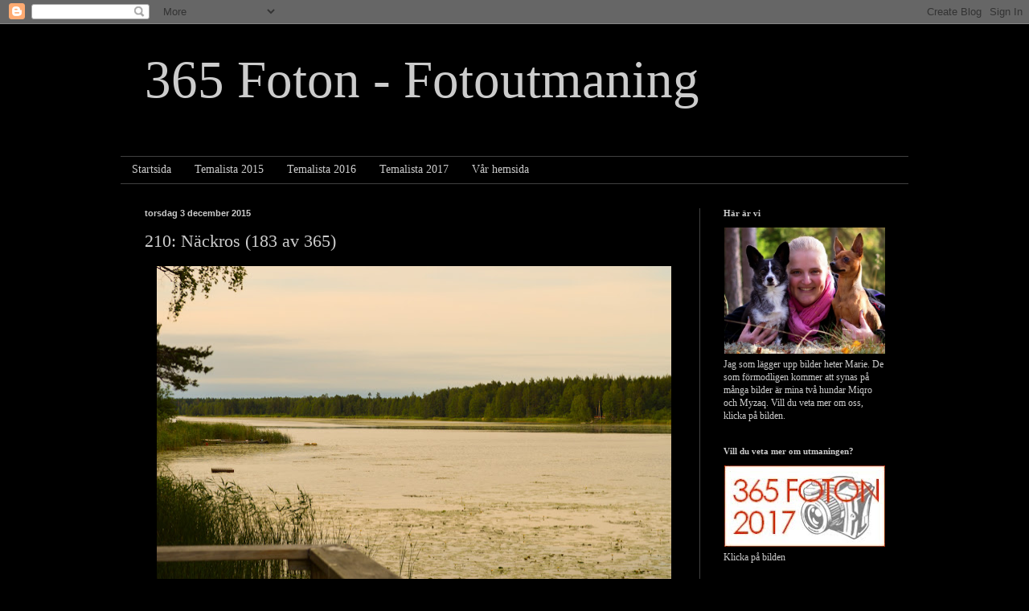

--- FILE ---
content_type: text/html; charset=UTF-8
request_url: http://365fotonmed3m.blogspot.com/2015/12/210-nackros-183-av-365.html
body_size: 11343
content:
<!DOCTYPE html>
<html class='v2' dir='ltr' lang='sv'>
<head>
<link href='https://www.blogger.com/static/v1/widgets/335934321-css_bundle_v2.css' rel='stylesheet' type='text/css'/>
<meta content='width=1100' name='viewport'/>
<meta content='text/html; charset=UTF-8' http-equiv='Content-Type'/>
<meta content='blogger' name='generator'/>
<link href='http://365fotonmed3m.blogspot.com/favicon.ico' rel='icon' type='image/x-icon'/>
<link href='http://365fotonmed3m.blogspot.com/2015/12/210-nackros-183-av-365.html' rel='canonical'/>
<link rel="alternate" type="application/atom+xml" title="365 Foton - Fotoutmaning - Atom" href="http://365fotonmed3m.blogspot.com/feeds/posts/default" />
<link rel="alternate" type="application/rss+xml" title="365 Foton - Fotoutmaning - RSS" href="http://365fotonmed3m.blogspot.com/feeds/posts/default?alt=rss" />
<link rel="service.post" type="application/atom+xml" title="365 Foton - Fotoutmaning - Atom" href="https://www.blogger.com/feeds/3714425532968096994/posts/default" />

<link rel="alternate" type="application/atom+xml" title="365 Foton - Fotoutmaning - Atom" href="http://365fotonmed3m.blogspot.com/feeds/1230052496361603429/comments/default" />
<!--Can't find substitution for tag [blog.ieCssRetrofitLinks]-->
<link href='https://blogger.googleusercontent.com/img/b/R29vZ2xl/AVvXsEguKRHiKBzkrHDWDFg0VJXOErybcaSLfjHE4IxkZa-sv8ZQ4vg2YBr8_cPGw-PIHfJUQfFz_MUGpSR73pDL1z4Jg1NviabifpyFCYr_ETvTQ8Pp-yEKtxUN3Xz516G_nElpr1rB2I8ussvP/s640/210.+N%25C3%25A4ckros.jpg' rel='image_src'/>
<meta content='http://365fotonmed3m.blogspot.com/2015/12/210-nackros-183-av-365.html' property='og:url'/>
<meta content='210: Näckros (183 av 365)' property='og:title'/>
<meta content='   Visst ser du väl att det finns en och annan näckros på den här bilden?' property='og:description'/>
<meta content='https://blogger.googleusercontent.com/img/b/R29vZ2xl/AVvXsEguKRHiKBzkrHDWDFg0VJXOErybcaSLfjHE4IxkZa-sv8ZQ4vg2YBr8_cPGw-PIHfJUQfFz_MUGpSR73pDL1z4Jg1NviabifpyFCYr_ETvTQ8Pp-yEKtxUN3Xz516G_nElpr1rB2I8ussvP/w1200-h630-p-k-no-nu/210.+N%25C3%25A4ckros.jpg' property='og:image'/>
<title>365 Foton - Fotoutmaning: 210: Näckros (183 av 365)</title>
<style id='page-skin-1' type='text/css'><!--
/*
-----------------------------------------------
Blogger Template Style
Name:     Simple
Designer: Blogger
URL:      www.blogger.com
----------------------------------------------- */
/* Content
----------------------------------------------- */
body {
font: normal normal 12px Georgia, Utopia, 'Palatino Linotype', Palatino, serif;
color: #cccccc;
background: #000000 none repeat scroll top left;
padding: 0 40px 40px 40px;
}
html body .region-inner {
min-width: 0;
max-width: 100%;
width: auto;
}
h2 {
font-size: 22px;
}
a:link {
text-decoration:none;
color: #6fa8dc;
}
a:visited {
text-decoration:none;
color: #6fa8dc;
}
a:hover {
text-decoration:underline;
color: #0b5394;
}
.body-fauxcolumn-outer .fauxcolumn-inner {
background: transparent none repeat scroll top left;
_background-image: none;
}
.body-fauxcolumn-outer .cap-top {
position: absolute;
z-index: 1;
height: 400px;
width: 100%;
}
.body-fauxcolumn-outer .cap-top .cap-left {
width: 100%;
background: transparent none repeat-x scroll top left;
_background-image: none;
}
.content-outer {
-moz-box-shadow: 0 0 40px rgba(0, 0, 0, .15);
-webkit-box-shadow: 0 0 5px rgba(0, 0, 0, .15);
-goog-ms-box-shadow: 0 0 10px #333333;
box-shadow: 0 0 40px rgba(0, 0, 0, .15);
margin-bottom: 1px;
}
.content-inner {
padding: 10px 10px;
}
.content-inner {
background-color: #000000;
}
/* Header
----------------------------------------------- */
.header-outer {
background: transparent none repeat-x scroll 0 -400px;
_background-image: none;
}
.Header h1 {
font: normal normal 65px Georgia, Utopia, 'Palatino Linotype', Palatino, serif;
color: #cccccc;
text-shadow: -1px -1px 1px rgba(0, 0, 0, .2);
}
.Header h1 a {
color: #cccccc;
}
.Header .description {
font-size: 140%;
color: #cccccc;
}
.header-inner .Header .titlewrapper {
padding: 22px 30px;
}
.header-inner .Header .descriptionwrapper {
padding: 0 30px;
}
/* Tabs
----------------------------------------------- */
.tabs-inner .section:first-child {
border-top: 1px solid #404040;
}
.tabs-inner .section:first-child ul {
margin-top: -1px;
border-top: 1px solid #404040;
border-left: 0 solid #404040;
border-right: 0 solid #404040;
}
.tabs-inner .widget ul {
background: #000000 none repeat-x scroll 0 -800px;
_background-image: none;
border-bottom: 1px solid #404040;
margin-top: 0;
margin-left: -30px;
margin-right: -30px;
}
.tabs-inner .widget li a {
display: inline-block;
padding: .6em 1em;
font: normal normal 14px Georgia, Utopia, 'Palatino Linotype', Palatino, serif;
color: #cccccc;
border-left: 1px solid #000000;
border-right: 0 solid #404040;
}
.tabs-inner .widget li:first-child a {
border-left: none;
}
.tabs-inner .widget li.selected a, .tabs-inner .widget li a:hover {
color: #cccccc;
background-color: #000000;
text-decoration: none;
}
/* Columns
----------------------------------------------- */
.main-outer {
border-top: 0 solid #404040;
}
.fauxcolumn-left-outer .fauxcolumn-inner {
border-right: 1px solid #404040;
}
.fauxcolumn-right-outer .fauxcolumn-inner {
border-left: 1px solid #404040;
}
/* Headings
----------------------------------------------- */
div.widget > h2,
div.widget h2.title {
margin: 0 0 1em 0;
font: normal bold 11px Georgia, Utopia, 'Palatino Linotype', Palatino, serif;
color: #cccccc;
}
/* Widgets
----------------------------------------------- */
.widget .zippy {
color: #999999;
text-shadow: 2px 2px 1px rgba(0, 0, 0, .1);
}
.widget .popular-posts ul {
list-style: none;
}
/* Posts
----------------------------------------------- */
h2.date-header {
font: normal bold 11px Arial, Tahoma, Helvetica, FreeSans, sans-serif;
}
.date-header span {
background-color: transparent;
color: #cccccc;
padding: inherit;
letter-spacing: inherit;
margin: inherit;
}
.main-inner {
padding-top: 30px;
padding-bottom: 30px;
}
.main-inner .column-center-inner {
padding: 0 15px;
}
.main-inner .column-center-inner .section {
margin: 0 15px;
}
.post {
margin: 0 0 25px 0;
}
h3.post-title, .comments h4 {
font: normal normal 22px Georgia, Utopia, 'Palatino Linotype', Palatino, serif;
margin: .75em 0 0;
}
.post-body {
font-size: 110%;
line-height: 1.4;
position: relative;
}
.post-body img, .post-body .tr-caption-container, .Profile img, .Image img,
.BlogList .item-thumbnail img {
padding: 0;
background: #000000;
border: 1px solid #000000;
-moz-box-shadow: 1px 1px 5px rgba(0, 0, 0, .1);
-webkit-box-shadow: 1px 1px 5px rgba(0, 0, 0, .1);
box-shadow: 1px 1px 5px rgba(0, 0, 0, .1);
}
.post-body img, .post-body .tr-caption-container {
padding: 1px;
}
.post-body .tr-caption-container {
color: #cccccc;
}
.post-body .tr-caption-container img {
padding: 0;
background: transparent;
border: none;
-moz-box-shadow: 0 0 0 rgba(0, 0, 0, .1);
-webkit-box-shadow: 0 0 0 rgba(0, 0, 0, .1);
box-shadow: 0 0 0 rgba(0, 0, 0, .1);
}
.post-header {
margin: 0 0 1.5em;
line-height: 1.6;
font-size: 90%;
}
.post-footer {
margin: 20px -2px 0;
padding: 5px 10px;
color: #cccccc;
background-color: #000000;
border-bottom: 1px solid #444444;
line-height: 1.6;
font-size: 90%;
}
#comments .comment-author {
padding-top: 1.5em;
border-top: 1px solid #404040;
background-position: 0 1.5em;
}
#comments .comment-author:first-child {
padding-top: 0;
border-top: none;
}
.avatar-image-container {
margin: .2em 0 0;
}
#comments .avatar-image-container img {
border: 1px solid #000000;
}
/* Comments
----------------------------------------------- */
.comments .comments-content .icon.blog-author {
background-repeat: no-repeat;
background-image: url([data-uri]);
}
.comments .comments-content .loadmore a {
border-top: 1px solid #999999;
border-bottom: 1px solid #999999;
}
.comments .comment-thread.inline-thread {
background-color: #000000;
}
.comments .continue {
border-top: 2px solid #999999;
}
/* Accents
---------------------------------------------- */
.section-columns td.columns-cell {
border-left: 1px solid #404040;
}
.blog-pager {
background: transparent none no-repeat scroll top center;
}
.blog-pager-older-link, .home-link,
.blog-pager-newer-link {
background-color: #000000;
padding: 5px;
}
.footer-outer {
border-top: 0 dashed #bbbbbb;
}
/* Mobile
----------------------------------------------- */
body.mobile  {
background-size: auto;
}
.mobile .body-fauxcolumn-outer {
background: transparent none repeat scroll top left;
}
.mobile .body-fauxcolumn-outer .cap-top {
background-size: 100% auto;
}
.mobile .content-outer {
-webkit-box-shadow: 0 0 3px rgba(0, 0, 0, .15);
box-shadow: 0 0 3px rgba(0, 0, 0, .15);
}
.mobile .tabs-inner .widget ul {
margin-left: 0;
margin-right: 0;
}
.mobile .post {
margin: 0;
}
.mobile .main-inner .column-center-inner .section {
margin: 0;
}
.mobile .date-header span {
padding: 0.1em 10px;
margin: 0 -10px;
}
.mobile h3.post-title {
margin: 0;
}
.mobile .blog-pager {
background: transparent none no-repeat scroll top center;
}
.mobile .footer-outer {
border-top: none;
}
.mobile .main-inner, .mobile .footer-inner {
background-color: #000000;
}
.mobile-index-contents {
color: #cccccc;
}
.mobile-link-button {
background-color: #6fa8dc;
}
.mobile-link-button a:link, .mobile-link-button a:visited {
color: #ffffff;
}
.mobile .tabs-inner .section:first-child {
border-top: none;
}
.mobile .tabs-inner .PageList .widget-content {
background-color: #000000;
color: #cccccc;
border-top: 1px solid #404040;
border-bottom: 1px solid #404040;
}
.mobile .tabs-inner .PageList .widget-content .pagelist-arrow {
border-left: 1px solid #404040;
}

--></style>
<style id='template-skin-1' type='text/css'><!--
body {
min-width: 1000px;
}
.content-outer, .content-fauxcolumn-outer, .region-inner {
min-width: 1000px;
max-width: 1000px;
_width: 1000px;
}
.main-inner .columns {
padding-left: 0px;
padding-right: 260px;
}
.main-inner .fauxcolumn-center-outer {
left: 0px;
right: 260px;
/* IE6 does not respect left and right together */
_width: expression(this.parentNode.offsetWidth -
parseInt("0px") -
parseInt("260px") + 'px');
}
.main-inner .fauxcolumn-left-outer {
width: 0px;
}
.main-inner .fauxcolumn-right-outer {
width: 260px;
}
.main-inner .column-left-outer {
width: 0px;
right: 100%;
margin-left: -0px;
}
.main-inner .column-right-outer {
width: 260px;
margin-right: -260px;
}
#layout {
min-width: 0;
}
#layout .content-outer {
min-width: 0;
width: 800px;
}
#layout .region-inner {
min-width: 0;
width: auto;
}
body#layout div.add_widget {
padding: 8px;
}
body#layout div.add_widget a {
margin-left: 32px;
}
--></style>
<link href='https://www.blogger.com/dyn-css/authorization.css?targetBlogID=3714425532968096994&amp;zx=c637317b-7c36-41cd-b218-704878a1c0ce' media='none' onload='if(media!=&#39;all&#39;)media=&#39;all&#39;' rel='stylesheet'/><noscript><link href='https://www.blogger.com/dyn-css/authorization.css?targetBlogID=3714425532968096994&amp;zx=c637317b-7c36-41cd-b218-704878a1c0ce' rel='stylesheet'/></noscript>
<meta name='google-adsense-platform-account' content='ca-host-pub-1556223355139109'/>
<meta name='google-adsense-platform-domain' content='blogspot.com'/>

</head>
<body class='loading variant-dark'>
<div class='navbar section' id='navbar' name='Navbar'><div class='widget Navbar' data-version='1' id='Navbar1'><script type="text/javascript">
    function setAttributeOnload(object, attribute, val) {
      if(window.addEventListener) {
        window.addEventListener('load',
          function(){ object[attribute] = val; }, false);
      } else {
        window.attachEvent('onload', function(){ object[attribute] = val; });
      }
    }
  </script>
<div id="navbar-iframe-container"></div>
<script type="text/javascript" src="https://apis.google.com/js/platform.js"></script>
<script type="text/javascript">
      gapi.load("gapi.iframes:gapi.iframes.style.bubble", function() {
        if (gapi.iframes && gapi.iframes.getContext) {
          gapi.iframes.getContext().openChild({
              url: 'https://www.blogger.com/navbar/3714425532968096994?po\x3d1230052496361603429\x26origin\x3dhttp://365fotonmed3m.blogspot.com',
              where: document.getElementById("navbar-iframe-container"),
              id: "navbar-iframe"
          });
        }
      });
    </script><script type="text/javascript">
(function() {
var script = document.createElement('script');
script.type = 'text/javascript';
script.src = '//pagead2.googlesyndication.com/pagead/js/google_top_exp.js';
var head = document.getElementsByTagName('head')[0];
if (head) {
head.appendChild(script);
}})();
</script>
</div></div>
<div class='body-fauxcolumns'>
<div class='fauxcolumn-outer body-fauxcolumn-outer'>
<div class='cap-top'>
<div class='cap-left'></div>
<div class='cap-right'></div>
</div>
<div class='fauxborder-left'>
<div class='fauxborder-right'></div>
<div class='fauxcolumn-inner'>
</div>
</div>
<div class='cap-bottom'>
<div class='cap-left'></div>
<div class='cap-right'></div>
</div>
</div>
</div>
<div class='content'>
<div class='content-fauxcolumns'>
<div class='fauxcolumn-outer content-fauxcolumn-outer'>
<div class='cap-top'>
<div class='cap-left'></div>
<div class='cap-right'></div>
</div>
<div class='fauxborder-left'>
<div class='fauxborder-right'></div>
<div class='fauxcolumn-inner'>
</div>
</div>
<div class='cap-bottom'>
<div class='cap-left'></div>
<div class='cap-right'></div>
</div>
</div>
</div>
<div class='content-outer'>
<div class='content-cap-top cap-top'>
<div class='cap-left'></div>
<div class='cap-right'></div>
</div>
<div class='fauxborder-left content-fauxborder-left'>
<div class='fauxborder-right content-fauxborder-right'></div>
<div class='content-inner'>
<header>
<div class='header-outer'>
<div class='header-cap-top cap-top'>
<div class='cap-left'></div>
<div class='cap-right'></div>
</div>
<div class='fauxborder-left header-fauxborder-left'>
<div class='fauxborder-right header-fauxborder-right'></div>
<div class='region-inner header-inner'>
<div class='header section' id='header' name='Rubrik'><div class='widget Header' data-version='1' id='Header1'>
<div id='header-inner'>
<div class='titlewrapper'>
<h1 class='title'>
<a href='http://365fotonmed3m.blogspot.com/'>
365 Foton - Fotoutmaning
</a>
</h1>
</div>
<div class='descriptionwrapper'>
<p class='description'><span>
</span></p>
</div>
</div>
</div></div>
</div>
</div>
<div class='header-cap-bottom cap-bottom'>
<div class='cap-left'></div>
<div class='cap-right'></div>
</div>
</div>
</header>
<div class='tabs-outer'>
<div class='tabs-cap-top cap-top'>
<div class='cap-left'></div>
<div class='cap-right'></div>
</div>
<div class='fauxborder-left tabs-fauxborder-left'>
<div class='fauxborder-right tabs-fauxborder-right'></div>
<div class='region-inner tabs-inner'>
<div class='tabs section' id='crosscol' name='Alla kolumner'><div class='widget PageList' data-version='1' id='PageList1'>
<h2>Sidor</h2>
<div class='widget-content'>
<ul>
<li>
<a href='http://365fotonmed3m.blogspot.com/'>Startsida</a>
</li>
<li>
<a href='http://365fotonmed3m.blogspot.com/p/temalista-2015.html'>Temalista 2015</a>
</li>
<li>
<a href='http://365fotonmed3m.blogspot.com/p/blog-page.html'>Temalista 2016</a>
</li>
<li>
<a href='http://365fotonmed3m.blogspot.com/p/temalista-2017_2.html'>Temalista 2017</a>
</li>
<li>
<a href='http://www.miqro.se'>Vår hemsida</a>
</li>
</ul>
<div class='clear'></div>
</div>
</div></div>
<div class='tabs no-items section' id='crosscol-overflow' name='Cross-Column 2'></div>
</div>
</div>
<div class='tabs-cap-bottom cap-bottom'>
<div class='cap-left'></div>
<div class='cap-right'></div>
</div>
</div>
<div class='main-outer'>
<div class='main-cap-top cap-top'>
<div class='cap-left'></div>
<div class='cap-right'></div>
</div>
<div class='fauxborder-left main-fauxborder-left'>
<div class='fauxborder-right main-fauxborder-right'></div>
<div class='region-inner main-inner'>
<div class='columns fauxcolumns'>
<div class='fauxcolumn-outer fauxcolumn-center-outer'>
<div class='cap-top'>
<div class='cap-left'></div>
<div class='cap-right'></div>
</div>
<div class='fauxborder-left'>
<div class='fauxborder-right'></div>
<div class='fauxcolumn-inner'>
</div>
</div>
<div class='cap-bottom'>
<div class='cap-left'></div>
<div class='cap-right'></div>
</div>
</div>
<div class='fauxcolumn-outer fauxcolumn-left-outer'>
<div class='cap-top'>
<div class='cap-left'></div>
<div class='cap-right'></div>
</div>
<div class='fauxborder-left'>
<div class='fauxborder-right'></div>
<div class='fauxcolumn-inner'>
</div>
</div>
<div class='cap-bottom'>
<div class='cap-left'></div>
<div class='cap-right'></div>
</div>
</div>
<div class='fauxcolumn-outer fauxcolumn-right-outer'>
<div class='cap-top'>
<div class='cap-left'></div>
<div class='cap-right'></div>
</div>
<div class='fauxborder-left'>
<div class='fauxborder-right'></div>
<div class='fauxcolumn-inner'>
</div>
</div>
<div class='cap-bottom'>
<div class='cap-left'></div>
<div class='cap-right'></div>
</div>
</div>
<!-- corrects IE6 width calculation -->
<div class='columns-inner'>
<div class='column-center-outer'>
<div class='column-center-inner'>
<div class='main section' id='main' name='Huvudsektion'><div class='widget Blog' data-version='1' id='Blog1'>
<div class='blog-posts hfeed'>

          <div class="date-outer">
        
<h2 class='date-header'><span>torsdag 3 december 2015</span></h2>

          <div class="date-posts">
        
<div class='post-outer'>
<div class='post hentry uncustomized-post-template' itemprop='blogPost' itemscope='itemscope' itemtype='http://schema.org/BlogPosting'>
<meta content='https://blogger.googleusercontent.com/img/b/R29vZ2xl/AVvXsEguKRHiKBzkrHDWDFg0VJXOErybcaSLfjHE4IxkZa-sv8ZQ4vg2YBr8_cPGw-PIHfJUQfFz_MUGpSR73pDL1z4Jg1NviabifpyFCYr_ETvTQ8Pp-yEKtxUN3Xz516G_nElpr1rB2I8ussvP/s640/210.+N%25C3%25A4ckros.jpg' itemprop='image_url'/>
<meta content='3714425532968096994' itemprop='blogId'/>
<meta content='1230052496361603429' itemprop='postId'/>
<a name='1230052496361603429'></a>
<h3 class='post-title entry-title' itemprop='name'>
210: Näckros (183 av 365)
</h3>
<div class='post-header'>
<div class='post-header-line-1'></div>
</div>
<div class='post-body entry-content' id='post-body-1230052496361603429' itemprop='description articleBody'>
<div class="separator" style="clear: both; text-align: center;">
<a href="https://blogger.googleusercontent.com/img/b/R29vZ2xl/AVvXsEguKRHiKBzkrHDWDFg0VJXOErybcaSLfjHE4IxkZa-sv8ZQ4vg2YBr8_cPGw-PIHfJUQfFz_MUGpSR73pDL1z4Jg1NviabifpyFCYr_ETvTQ8Pp-yEKtxUN3Xz516G_nElpr1rB2I8ussvP/s1600/210.+N%25C3%25A4ckros.jpg" imageanchor="1" style="margin-left: 1em; margin-right: 1em;"><img border="0" height="424" src="https://blogger.googleusercontent.com/img/b/R29vZ2xl/AVvXsEguKRHiKBzkrHDWDFg0VJXOErybcaSLfjHE4IxkZa-sv8ZQ4vg2YBr8_cPGw-PIHfJUQfFz_MUGpSR73pDL1z4Jg1NviabifpyFCYr_ETvTQ8Pp-yEKtxUN3Xz516G_nElpr1rB2I8ussvP/s640/210.+N%25C3%25A4ckros.jpg" width="640" /></a></div>
<br />
Visst ser du väl att det finns en och annan näckros på den här bilden?
<div style='clear: both;'></div>
</div>
<div class='post-footer'>
<div class='post-footer-line post-footer-line-1'>
<span class='post-author vcard'>
Upplagd av
<span class='fn' itemprop='author' itemscope='itemscope' itemtype='http://schema.org/Person'>
<meta content='https://www.blogger.com/profile/13353526618734692607' itemprop='url'/>
<a class='g-profile' href='https://www.blogger.com/profile/13353526618734692607' rel='author' title='author profile'>
<span itemprop='name'>Marie</span>
</a>
</span>
</span>
<span class='post-timestamp'>
kl.
<meta content='http://365fotonmed3m.blogspot.com/2015/12/210-nackros-183-av-365.html' itemprop='url'/>
<a class='timestamp-link' href='http://365fotonmed3m.blogspot.com/2015/12/210-nackros-183-av-365.html' rel='bookmark' title='permanent link'><abbr class='published' itemprop='datePublished' title='2015-12-03T20:39:00+01:00'>20:39</abbr></a>
</span>
<span class='post-comment-link'>
</span>
<span class='post-icons'>
<span class='item-control blog-admin pid-1076946087'>
<a href='https://www.blogger.com/post-edit.g?blogID=3714425532968096994&postID=1230052496361603429&from=pencil' title='Redigera inlägg'>
<img alt='' class='icon-action' height='18' src='https://resources.blogblog.com/img/icon18_edit_allbkg.gif' width='18'/>
</a>
</span>
</span>
<div class='post-share-buttons goog-inline-block'>
<a class='goog-inline-block share-button sb-email' href='https://www.blogger.com/share-post.g?blogID=3714425532968096994&postID=1230052496361603429&target=email' target='_blank' title='Skicka med e-post'><span class='share-button-link-text'>Skicka med e-post</span></a><a class='goog-inline-block share-button sb-blog' href='https://www.blogger.com/share-post.g?blogID=3714425532968096994&postID=1230052496361603429&target=blog' onclick='window.open(this.href, "_blank", "height=270,width=475"); return false;' target='_blank' title='BlogThis!'><span class='share-button-link-text'>BlogThis!</span></a><a class='goog-inline-block share-button sb-twitter' href='https://www.blogger.com/share-post.g?blogID=3714425532968096994&postID=1230052496361603429&target=twitter' target='_blank' title='Dela på X'><span class='share-button-link-text'>Dela på X</span></a><a class='goog-inline-block share-button sb-facebook' href='https://www.blogger.com/share-post.g?blogID=3714425532968096994&postID=1230052496361603429&target=facebook' onclick='window.open(this.href, "_blank", "height=430,width=640"); return false;' target='_blank' title='Dela på Facebook'><span class='share-button-link-text'>Dela på Facebook</span></a><a class='goog-inline-block share-button sb-pinterest' href='https://www.blogger.com/share-post.g?blogID=3714425532968096994&postID=1230052496361603429&target=pinterest' target='_blank' title='Dela på Pinterest'><span class='share-button-link-text'>Dela på Pinterest</span></a>
</div>
</div>
<div class='post-footer-line post-footer-line-2'>
<span class='post-labels'>
Etiketter:
<a href='http://365fotonmed3m.blogspot.com/search/label/2015' rel='tag'>2015</a>
</span>
</div>
<div class='post-footer-line post-footer-line-3'>
<span class='post-location'>
</span>
</div>
</div>
</div>
<div class='comments' id='comments'>
<a name='comments'></a>
<h4>Inga kommentarer:</h4>
<div id='Blog1_comments-block-wrapper'>
<dl class='avatar-comment-indent' id='comments-block'>
</dl>
</div>
<p class='comment-footer'>
<div class='comment-form'>
<a name='comment-form'></a>
<h4 id='comment-post-message'>Skicka en kommentar</h4>
<p>
</p>
<a href='https://www.blogger.com/comment/frame/3714425532968096994?po=1230052496361603429&hl=sv&saa=85391&origin=http://365fotonmed3m.blogspot.com' id='comment-editor-src'></a>
<iframe allowtransparency='true' class='blogger-iframe-colorize blogger-comment-from-post' frameborder='0' height='410px' id='comment-editor' name='comment-editor' src='' width='100%'></iframe>
<script src='https://www.blogger.com/static/v1/jsbin/2830521187-comment_from_post_iframe.js' type='text/javascript'></script>
<script type='text/javascript'>
      BLOG_CMT_createIframe('https://www.blogger.com/rpc_relay.html');
    </script>
</div>
</p>
</div>
</div>

        </div></div>
      
</div>
<div class='blog-pager' id='blog-pager'>
<span id='blog-pager-newer-link'>
<a class='blog-pager-newer-link' href='http://365fotonmed3m.blogspot.com/2015/12/221-piggar-184-av-365.html' id='Blog1_blog-pager-newer-link' title='Senaste inlägg'>Senaste inlägg</a>
</span>
<span id='blog-pager-older-link'>
<a class='blog-pager-older-link' href='http://365fotonmed3m.blogspot.com/2015/12/183-laskigt-182-av-365.html' id='Blog1_blog-pager-older-link' title='Äldre inlägg'>Äldre inlägg</a>
</span>
<a class='home-link' href='http://365fotonmed3m.blogspot.com/'>Startsida</a>
</div>
<div class='clear'></div>
<div class='post-feeds'>
<div class='feed-links'>
Prenumerera på:
<a class='feed-link' href='http://365fotonmed3m.blogspot.com/feeds/1230052496361603429/comments/default' target='_blank' type='application/atom+xml'>Kommentarer till inlägget (Atom)</a>
</div>
</div>
</div></div>
</div>
</div>
<div class='column-left-outer'>
<div class='column-left-inner'>
<aside>
</aside>
</div>
</div>
<div class='column-right-outer'>
<div class='column-right-inner'>
<aside>
<div class='sidebar section' id='sidebar-right-1'><div class='widget Image' data-version='1' id='Image2'>
<h2>Här är vi</h2>
<div class='widget-content'>
<a href='http://www.miqro.se'>
<img alt='Här är vi' height='157' id='Image2_img' src='https://blogger.googleusercontent.com/img/b/R29vZ2xl/AVvXsEjl0LUX7JCPJ2scgGJutYiAGUvXCOu5QtFK3CXMAr4Ks8haWdWCG6S0IBqGZ2iZU1lnr5r6iLon8TwE-6KAfZTNYu-LRNpibxfjQaFMgQykgLmYnteH2Y0yXTkQItW1tAuXdSJl01KWj4_J/s1600/namnl%25C3%25B6st-106.jpg' width='200'/>
</a>
<br/>
<span class='caption'>Jag som lägger upp bilder heter Marie. De som förmodligen kommer att synas på många bilder är mina två hundar Miqro och Myzaq. Vill du veta mer om oss, klicka på bilden.</span>
</div>
<div class='clear'></div>
</div><div class='widget Image' data-version='1' id='Image1'>
<h2>Vill du veta mer om utmaningen?</h2>
<div class='widget-content'>
<a href='http://365foton.se/'>
<img alt='Vill du veta mer om utmaningen?' height='101' id='Image1_img' src='https://blogger.googleusercontent.com/img/b/R29vZ2xl/AVvXsEik0HEPI3jWd8MbmWhBqaPpLywCu9KrycngmQcH3uteEWZLMDcR69IM0px2FNn6NbJu7jj8Sf1E22b4rykrMgDsNo7amOqJvXuqJB-H_mcoYgcIogVJiHvqn3s-5NVQkUhZdMCwCJ5F5IT4/s200/LOGGA2017.jpg' width='200'/>
</a>
<br/>
<span class='caption'>Klicka på bilden</span>
</div>
<div class='clear'></div>
</div><div class='widget BlogArchive' data-version='1' id='BlogArchive1'>
<h2>Bloggarkiv</h2>
<div class='widget-content'>
<div id='ArchiveList'>
<div id='BlogArchive1_ArchiveList'>
<ul class='hierarchy'>
<li class='archivedate collapsed'>
<a class='toggle' href='javascript:void(0)'>
<span class='zippy'>

        &#9658;&#160;
      
</span>
</a>
<a class='post-count-link' href='http://365fotonmed3m.blogspot.com/2017/'>
2017
</a>
<span class='post-count' dir='ltr'>(42)</span>
<ul class='hierarchy'>
<li class='archivedate collapsed'>
<a class='toggle' href='javascript:void(0)'>
<span class='zippy'>

        &#9658;&#160;
      
</span>
</a>
<a class='post-count-link' href='http://365fotonmed3m.blogspot.com/2017/06/'>
juni
</a>
<span class='post-count' dir='ltr'>(12)</span>
</li>
</ul>
<ul class='hierarchy'>
<li class='archivedate collapsed'>
<a class='toggle' href='javascript:void(0)'>
<span class='zippy'>

        &#9658;&#160;
      
</span>
</a>
<a class='post-count-link' href='http://365fotonmed3m.blogspot.com/2017/03/'>
mars
</a>
<span class='post-count' dir='ltr'>(12)</span>
</li>
</ul>
<ul class='hierarchy'>
<li class='archivedate collapsed'>
<a class='toggle' href='javascript:void(0)'>
<span class='zippy'>

        &#9658;&#160;
      
</span>
</a>
<a class='post-count-link' href='http://365fotonmed3m.blogspot.com/2017/01/'>
januari
</a>
<span class='post-count' dir='ltr'>(18)</span>
</li>
</ul>
</li>
</ul>
<ul class='hierarchy'>
<li class='archivedate collapsed'>
<a class='toggle' href='javascript:void(0)'>
<span class='zippy'>

        &#9658;&#160;
      
</span>
</a>
<a class='post-count-link' href='http://365fotonmed3m.blogspot.com/2016/'>
2016
</a>
<span class='post-count' dir='ltr'>(102)</span>
<ul class='hierarchy'>
<li class='archivedate collapsed'>
<a class='toggle' href='javascript:void(0)'>
<span class='zippy'>

        &#9658;&#160;
      
</span>
</a>
<a class='post-count-link' href='http://365fotonmed3m.blogspot.com/2016/12/'>
december
</a>
<span class='post-count' dir='ltr'>(13)</span>
</li>
</ul>
<ul class='hierarchy'>
<li class='archivedate collapsed'>
<a class='toggle' href='javascript:void(0)'>
<span class='zippy'>

        &#9658;&#160;
      
</span>
</a>
<a class='post-count-link' href='http://365fotonmed3m.blogspot.com/2016/11/'>
november
</a>
<span class='post-count' dir='ltr'>(22)</span>
</li>
</ul>
<ul class='hierarchy'>
<li class='archivedate collapsed'>
<a class='toggle' href='javascript:void(0)'>
<span class='zippy'>

        &#9658;&#160;
      
</span>
</a>
<a class='post-count-link' href='http://365fotonmed3m.blogspot.com/2016/07/'>
juli
</a>
<span class='post-count' dir='ltr'>(12)</span>
</li>
</ul>
<ul class='hierarchy'>
<li class='archivedate collapsed'>
<a class='toggle' href='javascript:void(0)'>
<span class='zippy'>

        &#9658;&#160;
      
</span>
</a>
<a class='post-count-link' href='http://365fotonmed3m.blogspot.com/2016/03/'>
mars
</a>
<span class='post-count' dir='ltr'>(12)</span>
</li>
</ul>
<ul class='hierarchy'>
<li class='archivedate collapsed'>
<a class='toggle' href='javascript:void(0)'>
<span class='zippy'>

        &#9658;&#160;
      
</span>
</a>
<a class='post-count-link' href='http://365fotonmed3m.blogspot.com/2016/02/'>
februari
</a>
<span class='post-count' dir='ltr'>(12)</span>
</li>
</ul>
<ul class='hierarchy'>
<li class='archivedate collapsed'>
<a class='toggle' href='javascript:void(0)'>
<span class='zippy'>

        &#9658;&#160;
      
</span>
</a>
<a class='post-count-link' href='http://365fotonmed3m.blogspot.com/2016/01/'>
januari
</a>
<span class='post-count' dir='ltr'>(31)</span>
</li>
</ul>
</li>
</ul>
<ul class='hierarchy'>
<li class='archivedate expanded'>
<a class='toggle' href='javascript:void(0)'>
<span class='zippy toggle-open'>

        &#9660;&#160;
      
</span>
</a>
<a class='post-count-link' href='http://365fotonmed3m.blogspot.com/2015/'>
2015
</a>
<span class='post-count' dir='ltr'>(199)</span>
<ul class='hierarchy'>
<li class='archivedate expanded'>
<a class='toggle' href='javascript:void(0)'>
<span class='zippy toggle-open'>

        &#9660;&#160;
      
</span>
</a>
<a class='post-count-link' href='http://365fotonmed3m.blogspot.com/2015/12/'>
december
</a>
<span class='post-count' dir='ltr'>(43)</span>
<ul class='posts'>
<li><a href='http://365fotonmed3m.blogspot.com/2015/12/fotoutmaning-2016.html'>Fotoutmaning 2016</a></li>
<li><a href='http://365fotonmed3m.blogspot.com/2015/12/180-langvaga-197-av-365.html'>180: Långväga (197 av 365)</a></li>
<li><a href='http://365fotonmed3m.blogspot.com/2015/12/246-rakmacka-196-av-365.html'>246: Räkmacka (196 av 365)</a></li>
<li><a href='http://365fotonmed3m.blogspot.com/2015/12/160-kurs-195-av-365.html'>160: Kurs (195 av 365)</a></li>
<li><a href='http://365fotonmed3m.blogspot.com/2015/12/eget-tema-19-kommunikation-194-av-365.html'>Eget tema 19: Kommunikation (194 av 365)</a></li>
<li><a href='http://365fotonmed3m.blogspot.com/2015/12/eget-tema-18-jag-vill-ocksa-vara-med.html'>Eget tema 18: Jag vill också vara med (193 av 365)</a></li>
<li><a href='http://365fotonmed3m.blogspot.com/2015/12/364-over-ytan-192-av-365.html'>364: Över ytan (192 av 365)</a></li>
<li><a href='http://365fotonmed3m.blogspot.com/2015/12/362-ogonkast-191-av-365.html'>362: Ögonkast (191 av 365)</a></li>
<li><a href='http://365fotonmed3m.blogspot.com/2015/12/341-vattenlek-190-av-365.html'>341: Vattenlek (190 av 365)</a></li>
<li><a href='http://365fotonmed3m.blogspot.com/2015/12/322-typer-189-av-365.html'>322: Typer (189 av 365)</a></li>
<li><a href='http://365fotonmed3m.blogspot.com/2015/12/304-syren-188-av-365.html'>304: Syrén (188 av 365)</a></li>
<li><a href='http://365fotonmed3m.blogspot.com/2015/12/298-suddig-187-av-365.html'>298: Suddig (187 av 365)</a></li>
<li><a href='http://365fotonmed3m.blogspot.com/2015/12/286-spoklikt-186-av-365.html'>286: Spöklikt (186 av 365)</a></li>
<li><a href='http://365fotonmed3m.blogspot.com/2015/12/243-resultat-185-av-365.html'>243: Resultat (185 av 365)</a></li>
<li><a href='http://365fotonmed3m.blogspot.com/2015/12/221-piggar-184-av-365.html'>221: Piggar (184 av 365)</a></li>
<li><a href='http://365fotonmed3m.blogspot.com/2015/12/210-nackros-183-av-365.html'>210: Näckros (183 av 365)</a></li>
<li><a href='http://365fotonmed3m.blogspot.com/2015/12/183-laskigt-182-av-365.html'>183: Läskigt (182 av 365)</a></li>
<li><a href='http://365fotonmed3m.blogspot.com/2015/12/173-lurvig-181-av-365.html'>173: Lurvig (181 av 365)</a></li>
<li><a href='http://365fotonmed3m.blogspot.com/2015/12/170-ljussken-180-av-365.html'>170: Ljussken (180 av 365)</a></li>
<li><a href='http://365fotonmed3m.blogspot.com/2015/12/131-iakttagande-179-av-365.html'>131: Iakttagande (179 av 365)</a></li>
<li><a href='http://365fotonmed3m.blogspot.com/2015/12/120-huller-om-buller-178-av-365.html'>120: Huller om buller (178 av 365)</a></li>
<li><a href='http://365fotonmed3m.blogspot.com/2015/12/101-gaddlos-177-av-365.html'>101: Gaddlös (177 av 365)</a></li>
<li><a href='http://365fotonmed3m.blogspot.com/2015/12/100-forvanad-176-av-365.html'>100: Förvånad (176 av 365)</a></li>
<li><a href='http://365fotonmed3m.blogspot.com/2015/12/74-flikig-175-av-365.html'>74: Flikig (175 av 365)</a></li>
<li><a href='http://365fotonmed3m.blogspot.com/2015/12/eget-tema-17-sadan-far-sadan-son-174-av.html'>Eget tema 17: Sådan far, sådan son (174 av 365)</a></li>
<li><a href='http://365fotonmed3m.blogspot.com/2015/12/eget-tema-16-stolt-173-av-365.html'>Eget tema 16: Stolt (173 av 365)</a></li>
<li><a href='http://365fotonmed3m.blogspot.com/2015/12/346-vinklar-172-av-365.html'>346: Vinklar (172 av 365)</a></li>
<li><a href='http://365fotonmed3m.blogspot.com/2015/12/332-uppvaktning-171-av-365.html'>332: Uppvaktning (171 av 365)</a></li>
<li><a href='http://365fotonmed3m.blogspot.com/2015/12/217-orord-170-av-365.html'>217: Orörd (170 av 365)</a></li>
<li><a href='http://365fotonmed3m.blogspot.com/2015/12/201-ma-val-169-av-365.html'>201: Må väl (169 av 365)</a></li>
<li><a href='http://365fotonmed3m.blogspot.com/2015/12/185-lovsprickning-168-av-365.html'>185: Lövsprickning (168 av 365)</a></li>
<li><a href='http://365fotonmed3m.blogspot.com/2015/12/148-knipa-167-av-365.html'>148: Knipa (167 av 365)</a></li>
<li><a href='http://365fotonmed3m.blogspot.com/2015/12/84-fran-ovan-166-av-365.html'>84: Från ovan (166 av 365)</a></li>
<li><a href='http://365fotonmed3m.blogspot.com/2015/12/50-drottning-165-av-365.html'>50: Drottning (165 av 365)</a></li>
<li><a href='http://365fotonmed3m.blogspot.com/2015/12/39-battre-en-fagel-164-av-365.html'>39: Bättre en fågel... (164 av 365)</a></li>
<li><a href='http://365fotonmed3m.blogspot.com/2015/12/eget-tema-15-myller-163-av-365.html'>Eget tema 15: Myller (163 av 365)</a></li>
<li><a href='http://365fotonmed3m.blogspot.com/2015/12/347-virrvarr-162-av-365.html'>347: Virrvarr (162 av 365)</a></li>
<li><a href='http://365fotonmed3m.blogspot.com/2015/12/311-tidens-tand-161-av-365.html'>311: Tidens tand (161 av 365)</a></li>
<li><a href='http://365fotonmed3m.blogspot.com/2015/12/189-matta-160-av-365.html'>189: Matta (160 av 365)</a></li>
<li><a href='http://365fotonmed3m.blogspot.com/2015/12/155-krossat-159-av-365.html'>155: Krossat (159 av 365)</a></li>
<li><a href='http://365fotonmed3m.blogspot.com/2015/12/154-kronblad-158-av-365.html'>154: Kronblad (158 av 365)</a></li>
<li><a href='http://365fotonmed3m.blogspot.com/2015/12/132-ihardig-157-av-365.html'>132: Ihärdig (157 av 365)</a></li>
<li><a href='http://365fotonmed3m.blogspot.com/2015/12/126-i-farten-156-av-365.html'>126: I farten (156 av 365)</a></li>
</ul>
</li>
</ul>
<ul class='hierarchy'>
<li class='archivedate collapsed'>
<a class='toggle' href='javascript:void(0)'>
<span class='zippy'>

        &#9658;&#160;
      
</span>
</a>
<a class='post-count-link' href='http://365fotonmed3m.blogspot.com/2015/11/'>
november
</a>
<span class='post-count' dir='ltr'>(10)</span>
</li>
</ul>
<ul class='hierarchy'>
<li class='archivedate collapsed'>
<a class='toggle' href='javascript:void(0)'>
<span class='zippy'>

        &#9658;&#160;
      
</span>
</a>
<a class='post-count-link' href='http://365fotonmed3m.blogspot.com/2015/09/'>
september
</a>
<span class='post-count' dir='ltr'>(36)</span>
</li>
</ul>
<ul class='hierarchy'>
<li class='archivedate collapsed'>
<a class='toggle' href='javascript:void(0)'>
<span class='zippy'>

        &#9658;&#160;
      
</span>
</a>
<a class='post-count-link' href='http://365fotonmed3m.blogspot.com/2015/05/'>
maj
</a>
<span class='post-count' dir='ltr'>(5)</span>
</li>
</ul>
<ul class='hierarchy'>
<li class='archivedate collapsed'>
<a class='toggle' href='javascript:void(0)'>
<span class='zippy'>

        &#9658;&#160;
      
</span>
</a>
<a class='post-count-link' href='http://365fotonmed3m.blogspot.com/2015/04/'>
april
</a>
<span class='post-count' dir='ltr'>(29)</span>
</li>
</ul>
<ul class='hierarchy'>
<li class='archivedate collapsed'>
<a class='toggle' href='javascript:void(0)'>
<span class='zippy'>

        &#9658;&#160;
      
</span>
</a>
<a class='post-count-link' href='http://365fotonmed3m.blogspot.com/2015/03/'>
mars
</a>
<span class='post-count' dir='ltr'>(31)</span>
</li>
</ul>
<ul class='hierarchy'>
<li class='archivedate collapsed'>
<a class='toggle' href='javascript:void(0)'>
<span class='zippy'>

        &#9658;&#160;
      
</span>
</a>
<a class='post-count-link' href='http://365fotonmed3m.blogspot.com/2015/02/'>
februari
</a>
<span class='post-count' dir='ltr'>(15)</span>
</li>
</ul>
<ul class='hierarchy'>
<li class='archivedate collapsed'>
<a class='toggle' href='javascript:void(0)'>
<span class='zippy'>

        &#9658;&#160;
      
</span>
</a>
<a class='post-count-link' href='http://365fotonmed3m.blogspot.com/2015/01/'>
januari
</a>
<span class='post-count' dir='ltr'>(30)</span>
</li>
</ul>
</li>
</ul>
</div>
</div>
<div class='clear'></div>
</div>
</div><div class='widget BlogSearch' data-version='1' id='BlogSearch1'>
<h2 class='title'>Leta i den här bloggen</h2>
<div class='widget-content'>
<div id='BlogSearch1_form'>
<form action='http://365fotonmed3m.blogspot.com/search' class='gsc-search-box' target='_top'>
<table cellpadding='0' cellspacing='0' class='gsc-search-box'>
<tbody>
<tr>
<td class='gsc-input'>
<input autocomplete='off' class='gsc-input' name='q' size='10' title='search' type='text' value=''/>
</td>
<td class='gsc-search-button'>
<input class='gsc-search-button' title='search' type='submit' value='Sök'/>
</td>
</tr>
</tbody>
</table>
</form>
</div>
</div>
<div class='clear'></div>
</div><div class='widget Label' data-version='1' id='Label1'>
<h2>Etiketter</h2>
<div class='widget-content list-label-widget-content'>
<ul>
<li>
<a dir='ltr' href='http://365fotonmed3m.blogspot.com/search/label/2015'>2015</a>
<span dir='ltr'>(198)</span>
</li>
<li>
<a dir='ltr' href='http://365fotonmed3m.blogspot.com/search/label/2016'>2016</a>
<span dir='ltr'>(103)</span>
</li>
<li>
<a dir='ltr' href='http://365fotonmed3m.blogspot.com/search/label/2017'>2017</a>
<span dir='ltr'>(42)</span>
</li>
</ul>
<div class='clear'></div>
</div>
</div><div class='widget BlogList' data-version='1' id='BlogList1'>
<h2 class='title'>Andra 365-bloggar</h2>
<div class='widget-content'>
<div class='blog-list-container' id='BlogList1_container'>
<ul id='BlogList1_blogs'>
<li style='display: block;'>
<div class='blog-icon'>
</div>
<div class='blog-content'>
<div class='blog-title'>
<a href='https://annisurf65.wordpress.com' target='_blank'>
Mina 365+1 FOTON</a>
</div>
<div class='item-content'>
<div class='item-time'>
1 dag sedan
</div>
</div>
</div>
<div style='clear: both;'></div>
</li>
<li style='display: block;'>
<div class='blog-icon'>
</div>
<div class='blog-content'>
<div class='blog-title'>
<a href='https://venfallet.blogspot.com/' target='_blank'>
Bo på landet</a>
</div>
<div class='item-content'>
<div class='item-time'>
1 vecka sedan
</div>
</div>
</div>
<div style='clear: both;'></div>
</li>
<li style='display: block;'>
<div class='blog-icon'>
</div>
<div class='blog-content'>
<div class='blog-title'>
<a href='https://karinceder.wordpress.com' target='_blank'>
Karin Ceders foton</a>
</div>
<div class='item-content'>
<div class='item-time'>
3 månader sedan
</div>
</div>
</div>
<div style='clear: both;'></div>
</li>
<li style='display: block;'>
<div class='blog-icon'>
</div>
<div class='blog-content'>
<div class='blog-title'>
<a href='https://minafotoavtryck.wordpress.com' target='_blank'>
Minafot(o)avtryck</a>
</div>
<div class='item-content'>
<div class='item-time'>
5 år sedan
</div>
</div>
</div>
<div style='clear: both;'></div>
</li>
<li style='display: block;'>
<div class='blog-icon'>
</div>
<div class='blog-content'>
<div class='blog-title'>
<a href='https://graficawiik.wordpress.com' target='_blank'>
ica365</a>
</div>
<div class='item-content'>
<div class='item-time'>
5 år sedan
</div>
</div>
</div>
<div style='clear: both;'></div>
</li>
<li style='display: block;'>
<div class='blog-icon'>
</div>
<div class='blog-content'>
<div class='blog-title'>
<a href='http://www.hogberganna.se' target='_blank'>
Foto-Stôga</a>
</div>
<div class='item-content'>
<div class='item-time'>
6 år sedan
</div>
</div>
</div>
<div style='clear: both;'></div>
</li>
<li style='display: block;'>
<div class='blog-icon'>
</div>
<div class='blog-content'>
<div class='blog-title'>
<a href='https://annandersen.blogspot.com/' target='_blank'>
Ann-Louises fotoblogg</a>
</div>
<div class='item-content'>
<div class='item-time'>
7 år sedan
</div>
</div>
</div>
<div style='clear: both;'></div>
</li>
<li style='display: block;'>
<div class='blog-icon'>
</div>
<div class='blog-content'>
<div class='blog-title'>
<a href='https://yvoeri.blogspot.com/' target='_blank'>
Yvonne L</a>
</div>
<div class='item-content'>
<div class='item-time'>
7 år sedan
</div>
</div>
</div>
<div style='clear: both;'></div>
</li>
<li style='display: block;'>
<div class='blog-icon'>
</div>
<div class='blog-content'>
<div class='blog-title'>
<a href='http://axxentia.blogspot.com/' target='_blank'>
Axxentias fotoblogg</a>
</div>
<div class='item-content'>
<div class='item-time'>
8 år sedan
</div>
</div>
</div>
<div style='clear: both;'></div>
</li>
<li style='display: block;'>
<div class='blog-icon'>
</div>
<div class='blog-content'>
<div class='blog-title'>
<a href='http://ankis366bilder2016.blogspot.com/' target='_blank'>
Ankis 366 bilder 2016</a>
</div>
<div class='item-content'>
<div class='item-time'>
9 år sedan
</div>
</div>
</div>
<div style='clear: both;'></div>
</li>
<li style='display: block;'>
<div class='blog-icon'>
</div>
<div class='blog-content'>
<div class='blog-title'>
<a href='http://fotoutmaning2016.blogspot.com/' target='_blank'>
Fotoutmaning 2016</a>
</div>
<div class='item-content'>
<div class='item-time'>
9 år sedan
</div>
</div>
</div>
<div style='clear: both;'></div>
</li>
<li style='display: block;'>
<div class='blog-icon'>
</div>
<div class='blog-content'>
<div class='blog-title'>
<a href='https://obonsfotoblogg.wordpress.com' target='_blank'>
Öbons fotoblogg</a>
</div>
<div class='item-content'>
<div class='item-time'>
9 år sedan
</div>
</div>
</div>
<div style='clear: both;'></div>
</li>
<li style='display: block;'>
<div class='blog-icon'>
</div>
<div class='blog-content'>
<div class='blog-title'>
<a href='http://cissino365foton2016.blogspot.com/' target='_blank'>
365 foton 2016</a>
</div>
<div class='item-content'>
<div class='item-time'>
9 år sedan
</div>
</div>
</div>
<div style='clear: both;'></div>
</li>
<li style='display: block;'>
<div class='blog-icon'>
</div>
<div class='blog-content'>
<div class='blog-title'>
<a href='http://kikkson2016.blogspot.com/' target='_blank'>
365+1 foton 2016</a>
</div>
<div class='item-content'>
<div class='item-time'>
9 år sedan
</div>
</div>
</div>
<div style='clear: both;'></div>
</li>
</ul>
<div class='clear'></div>
</div>
</div>
</div></div>
</aside>
</div>
</div>
</div>
<div style='clear: both'></div>
<!-- columns -->
</div>
<!-- main -->
</div>
</div>
<div class='main-cap-bottom cap-bottom'>
<div class='cap-left'></div>
<div class='cap-right'></div>
</div>
</div>
<footer>
<div class='footer-outer'>
<div class='footer-cap-top cap-top'>
<div class='cap-left'></div>
<div class='cap-right'></div>
</div>
<div class='fauxborder-left footer-fauxborder-left'>
<div class='fauxborder-right footer-fauxborder-right'></div>
<div class='region-inner footer-inner'>
<div class='foot no-items section' id='footer-1'></div>
<!-- outside of the include in order to lock Attribution widget -->
<div class='foot section' id='footer-3' name='Sidfot'><div class='widget Attribution' data-version='1' id='Attribution1'>
<div class='widget-content' style='text-align: center;'>
Temat Enkel. Använder <a href='https://www.blogger.com' target='_blank'>Blogger</a>.
</div>
<div class='clear'></div>
</div></div>
</div>
</div>
<div class='footer-cap-bottom cap-bottom'>
<div class='cap-left'></div>
<div class='cap-right'></div>
</div>
</div>
</footer>
<!-- content -->
</div>
</div>
<div class='content-cap-bottom cap-bottom'>
<div class='cap-left'></div>
<div class='cap-right'></div>
</div>
</div>
</div>
<script type='text/javascript'>
    window.setTimeout(function() {
        document.body.className = document.body.className.replace('loading', '');
      }, 10);
  </script>

<script type="text/javascript" src="https://www.blogger.com/static/v1/widgets/2028843038-widgets.js"></script>
<script type='text/javascript'>
window['__wavt'] = 'AOuZoY7Jk77mdps__3QNG6mxq0oSLY9AFw:1769012313745';_WidgetManager._Init('//www.blogger.com/rearrange?blogID\x3d3714425532968096994','//365fotonmed3m.blogspot.com/2015/12/210-nackros-183-av-365.html','3714425532968096994');
_WidgetManager._SetDataContext([{'name': 'blog', 'data': {'blogId': '3714425532968096994', 'title': '365 Foton - Fotoutmaning', 'url': 'http://365fotonmed3m.blogspot.com/2015/12/210-nackros-183-av-365.html', 'canonicalUrl': 'http://365fotonmed3m.blogspot.com/2015/12/210-nackros-183-av-365.html', 'homepageUrl': 'http://365fotonmed3m.blogspot.com/', 'searchUrl': 'http://365fotonmed3m.blogspot.com/search', 'canonicalHomepageUrl': 'http://365fotonmed3m.blogspot.com/', 'blogspotFaviconUrl': 'http://365fotonmed3m.blogspot.com/favicon.ico', 'bloggerUrl': 'https://www.blogger.com', 'hasCustomDomain': false, 'httpsEnabled': true, 'enabledCommentProfileImages': true, 'gPlusViewType': 'FILTERED_POSTMOD', 'adultContent': false, 'analyticsAccountNumber': '', 'encoding': 'UTF-8', 'locale': 'sv', 'localeUnderscoreDelimited': 'sv', 'languageDirection': 'ltr', 'isPrivate': false, 'isMobile': false, 'isMobileRequest': false, 'mobileClass': '', 'isPrivateBlog': false, 'isDynamicViewsAvailable': true, 'feedLinks': '\x3clink rel\x3d\x22alternate\x22 type\x3d\x22application/atom+xml\x22 title\x3d\x22365 Foton - Fotoutmaning - Atom\x22 href\x3d\x22http://365fotonmed3m.blogspot.com/feeds/posts/default\x22 /\x3e\n\x3clink rel\x3d\x22alternate\x22 type\x3d\x22application/rss+xml\x22 title\x3d\x22365 Foton - Fotoutmaning - RSS\x22 href\x3d\x22http://365fotonmed3m.blogspot.com/feeds/posts/default?alt\x3drss\x22 /\x3e\n\x3clink rel\x3d\x22service.post\x22 type\x3d\x22application/atom+xml\x22 title\x3d\x22365 Foton - Fotoutmaning - Atom\x22 href\x3d\x22https://www.blogger.com/feeds/3714425532968096994/posts/default\x22 /\x3e\n\n\x3clink rel\x3d\x22alternate\x22 type\x3d\x22application/atom+xml\x22 title\x3d\x22365 Foton - Fotoutmaning - Atom\x22 href\x3d\x22http://365fotonmed3m.blogspot.com/feeds/1230052496361603429/comments/default\x22 /\x3e\n', 'meTag': '', 'adsenseHostId': 'ca-host-pub-1556223355139109', 'adsenseHasAds': false, 'adsenseAutoAds': false, 'boqCommentIframeForm': true, 'loginRedirectParam': '', 'isGoogleEverywhereLinkTooltipEnabled': true, 'view': '', 'dynamicViewsCommentsSrc': '//www.blogblog.com/dynamicviews/4224c15c4e7c9321/js/comments.js', 'dynamicViewsScriptSrc': '//www.blogblog.com/dynamicviews/6e0d22adcfa5abea', 'plusOneApiSrc': 'https://apis.google.com/js/platform.js', 'disableGComments': true, 'interstitialAccepted': false, 'sharing': {'platforms': [{'name': 'H\xe4mta l\xe4nk', 'key': 'link', 'shareMessage': 'H\xe4mta l\xe4nk', 'target': ''}, {'name': 'Facebook', 'key': 'facebook', 'shareMessage': 'Dela p\xe5 Facebook', 'target': 'facebook'}, {'name': 'BlogThis!', 'key': 'blogThis', 'shareMessage': 'BlogThis!', 'target': 'blog'}, {'name': 'X', 'key': 'twitter', 'shareMessage': 'Dela p\xe5 X', 'target': 'twitter'}, {'name': 'Pinterest', 'key': 'pinterest', 'shareMessage': 'Dela p\xe5 Pinterest', 'target': 'pinterest'}, {'name': 'E-post', 'key': 'email', 'shareMessage': 'E-post', 'target': 'email'}], 'disableGooglePlus': true, 'googlePlusShareButtonWidth': 0, 'googlePlusBootstrap': '\x3cscript type\x3d\x22text/javascript\x22\x3ewindow.___gcfg \x3d {\x27lang\x27: \x27sv\x27};\x3c/script\x3e'}, 'hasCustomJumpLinkMessage': false, 'jumpLinkMessage': 'L\xe4s mer', 'pageType': 'item', 'postId': '1230052496361603429', 'postImageThumbnailUrl': 'https://blogger.googleusercontent.com/img/b/R29vZ2xl/AVvXsEguKRHiKBzkrHDWDFg0VJXOErybcaSLfjHE4IxkZa-sv8ZQ4vg2YBr8_cPGw-PIHfJUQfFz_MUGpSR73pDL1z4Jg1NviabifpyFCYr_ETvTQ8Pp-yEKtxUN3Xz516G_nElpr1rB2I8ussvP/s72-c/210.+N%25C3%25A4ckros.jpg', 'postImageUrl': 'https://blogger.googleusercontent.com/img/b/R29vZ2xl/AVvXsEguKRHiKBzkrHDWDFg0VJXOErybcaSLfjHE4IxkZa-sv8ZQ4vg2YBr8_cPGw-PIHfJUQfFz_MUGpSR73pDL1z4Jg1NviabifpyFCYr_ETvTQ8Pp-yEKtxUN3Xz516G_nElpr1rB2I8ussvP/s640/210.+N%25C3%25A4ckros.jpg', 'pageName': '210: N\xe4ckros (183 av 365)', 'pageTitle': '365 Foton - Fotoutmaning: 210: N\xe4ckros (183 av 365)'}}, {'name': 'features', 'data': {}}, {'name': 'messages', 'data': {'edit': 'Redigera', 'linkCopiedToClipboard': 'L\xe4nk kopierad till Urklipp.', 'ok': 'Ok', 'postLink': 'Inl\xe4ggsl\xe4nk'}}, {'name': 'template', 'data': {'name': 'Simple', 'localizedName': 'Enkel', 'isResponsive': false, 'isAlternateRendering': false, 'isCustom': false, 'variant': 'dark', 'variantId': 'dark'}}, {'name': 'view', 'data': {'classic': {'name': 'classic', 'url': '?view\x3dclassic'}, 'flipcard': {'name': 'flipcard', 'url': '?view\x3dflipcard'}, 'magazine': {'name': 'magazine', 'url': '?view\x3dmagazine'}, 'mosaic': {'name': 'mosaic', 'url': '?view\x3dmosaic'}, 'sidebar': {'name': 'sidebar', 'url': '?view\x3dsidebar'}, 'snapshot': {'name': 'snapshot', 'url': '?view\x3dsnapshot'}, 'timeslide': {'name': 'timeslide', 'url': '?view\x3dtimeslide'}, 'isMobile': false, 'title': '210: N\xe4ckros (183 av 365)', 'description': '   Visst ser du v\xe4l att det finns en och annan n\xe4ckros p\xe5 den h\xe4r bilden?', 'featuredImage': 'https://blogger.googleusercontent.com/img/b/R29vZ2xl/AVvXsEguKRHiKBzkrHDWDFg0VJXOErybcaSLfjHE4IxkZa-sv8ZQ4vg2YBr8_cPGw-PIHfJUQfFz_MUGpSR73pDL1z4Jg1NviabifpyFCYr_ETvTQ8Pp-yEKtxUN3Xz516G_nElpr1rB2I8ussvP/s640/210.+N%25C3%25A4ckros.jpg', 'url': 'http://365fotonmed3m.blogspot.com/2015/12/210-nackros-183-av-365.html', 'type': 'item', 'isSingleItem': true, 'isMultipleItems': false, 'isError': false, 'isPage': false, 'isPost': true, 'isHomepage': false, 'isArchive': false, 'isLabelSearch': false, 'postId': 1230052496361603429}}]);
_WidgetManager._RegisterWidget('_NavbarView', new _WidgetInfo('Navbar1', 'navbar', document.getElementById('Navbar1'), {}, 'displayModeFull'));
_WidgetManager._RegisterWidget('_HeaderView', new _WidgetInfo('Header1', 'header', document.getElementById('Header1'), {}, 'displayModeFull'));
_WidgetManager._RegisterWidget('_PageListView', new _WidgetInfo('PageList1', 'crosscol', document.getElementById('PageList1'), {'title': 'Sidor', 'links': [{'isCurrentPage': false, 'href': 'http://365fotonmed3m.blogspot.com/', 'title': 'Startsida'}, {'isCurrentPage': false, 'href': 'http://365fotonmed3m.blogspot.com/p/temalista-2015.html', 'id': '8712805338053189626', 'title': 'Temalista 2015'}, {'isCurrentPage': false, 'href': 'http://365fotonmed3m.blogspot.com/p/blog-page.html', 'id': '4598997446293440957', 'title': 'Temalista 2016'}, {'isCurrentPage': false, 'href': 'http://365fotonmed3m.blogspot.com/p/temalista-2017_2.html', 'id': '709765380394197447', 'title': 'Temalista 2017'}, {'isCurrentPage': false, 'href': 'http://www.miqro.se', 'title': 'V\xe5r hemsida'}], 'mobile': false, 'showPlaceholder': true, 'hasCurrentPage': false}, 'displayModeFull'));
_WidgetManager._RegisterWidget('_BlogView', new _WidgetInfo('Blog1', 'main', document.getElementById('Blog1'), {'cmtInteractionsEnabled': false, 'lightboxEnabled': true, 'lightboxModuleUrl': 'https://www.blogger.com/static/v1/jsbin/1939264551-lbx__sv.js', 'lightboxCssUrl': 'https://www.blogger.com/static/v1/v-css/828616780-lightbox_bundle.css'}, 'displayModeFull'));
_WidgetManager._RegisterWidget('_ImageView', new _WidgetInfo('Image2', 'sidebar-right-1', document.getElementById('Image2'), {'resize': true}, 'displayModeFull'));
_WidgetManager._RegisterWidget('_ImageView', new _WidgetInfo('Image1', 'sidebar-right-1', document.getElementById('Image1'), {'resize': true}, 'displayModeFull'));
_WidgetManager._RegisterWidget('_BlogArchiveView', new _WidgetInfo('BlogArchive1', 'sidebar-right-1', document.getElementById('BlogArchive1'), {'languageDirection': 'ltr', 'loadingMessage': 'L\xe4ser in\x26hellip;'}, 'displayModeFull'));
_WidgetManager._RegisterWidget('_BlogSearchView', new _WidgetInfo('BlogSearch1', 'sidebar-right-1', document.getElementById('BlogSearch1'), {}, 'displayModeFull'));
_WidgetManager._RegisterWidget('_LabelView', new _WidgetInfo('Label1', 'sidebar-right-1', document.getElementById('Label1'), {}, 'displayModeFull'));
_WidgetManager._RegisterWidget('_BlogListView', new _WidgetInfo('BlogList1', 'sidebar-right-1', document.getElementById('BlogList1'), {'numItemsToShow': 0, 'totalItems': 14}, 'displayModeFull'));
_WidgetManager._RegisterWidget('_AttributionView', new _WidgetInfo('Attribution1', 'footer-3', document.getElementById('Attribution1'), {}, 'displayModeFull'));
</script>
</body>
</html>